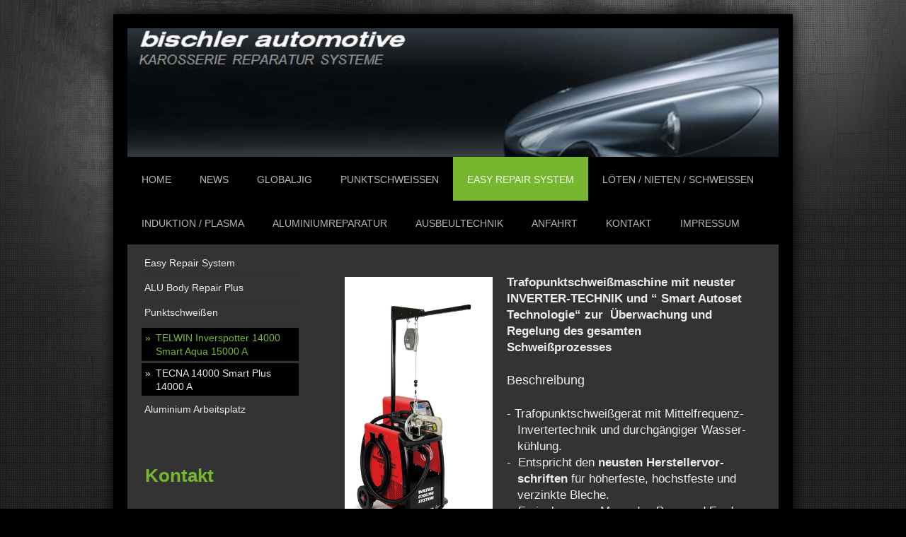

--- FILE ---
content_type: text/html; charset=UTF-8
request_url: https://www.globaljig-international.de/easy-repair-system/punktschwei%C3%9Fen/telwin-inverspotter-14000-smart-aqua-15000-a/
body_size: 8773
content:
<!DOCTYPE html>
<html lang="de"  ><head prefix="og: http://ogp.me/ns# fb: http://ogp.me/ns/fb# business: http://ogp.me/ns/business#">
    <meta http-equiv="Content-Type" content="text/html; charset=utf-8"/>
    <meta name="generator" content="IONOS MyWebsite"/>
        
    <link rel="dns-prefetch" href="//cdn.website-start.de/"/>
    <link rel="dns-prefetch" href="//108.mod.mywebsite-editor.com"/>
    <link rel="dns-prefetch" href="https://108.sb.mywebsite-editor.com/"/>
    <link rel="shortcut icon" href="//cdn.website-start.de/favicon.ico"/>
        <title>bischler automotive - TELWIN  Inverspotter 14000     Smart Aqua 15000 A</title>
    <style type="text/css">@media screen and (max-device-width: 1024px) {.diyw a.switchViewWeb {display: inline !important;}}</style>
    <style type="text/css">@media screen and (min-device-width: 1024px) {
            .mediumScreenDisabled { display:block }
            .smallScreenDisabled { display:block }
        }
        @media screen and (max-device-width: 1024px) { .mediumScreenDisabled { display:none } }
        @media screen and (max-device-width: 568px) { .smallScreenDisabled { display:none } }
                @media screen and (min-width: 1024px) {
            .mobilepreview .mediumScreenDisabled { display:block }
            .mobilepreview .smallScreenDisabled { display:block }
        }
        @media screen and (max-width: 1024px) { .mobilepreview .mediumScreenDisabled { display:none } }
        @media screen and (max-width: 568px) { .mobilepreview .smallScreenDisabled { display:none } }</style>
    <meta name="viewport" content="width=device-width, initial-scale=1, maximum-scale=1, minimal-ui"/>

<meta name="format-detection" content="telephone=no"/>
        <meta name="keywords" content="Globaljig, Kfz, Reparatur, Werkstatt, Auto, Fahrzeug, Easy Repair System, Kfz, Richtbank, Miracle, Spotter, Alureparatur,  Karosseriebau, Globaljig, Unfallinstandsetzung, Celette, Car-o-liner, Spanesi, Carbon, Karosserie, Karosseriecenter, Rahmenvermessung, Fahrzeugvermessung, Globaljig, Miracle, Unfall, ZKF, KTD, KTI, Richtsystem, Richtsysteme, Ausbeulen, Werkstatteinrichtung, bischler automotive, Taifun, Taifun Systeme, Easy Repair System, Stanznieten, Globaljig, Kfz, Reparatur, Werkstatt, Auto, Fahrzeug, Reparatur, Kfz, Richtbank, Miracle, Spotter, Alureparatur, Richtbank, Karosseriebau, Globaljig, Unfallinstandsetzung, Celette, Car-o-liner, Spanesi, Carbon, Karosserie, Karosseriecenter, Rahmenvermessung, Fahrzeugvermessung, Globaljig, Miracle, Unfall, ZKF, KTD, KTI, Richtsystem, Richtsysteme, Ausbeulen, Werkstatteinrichtung, Globaljig, Kfz, Reparatur, Werkstatt, Auto, Fahrzeug, Reparatur, Kfz, Richtbank, Miracle, Spotter, Alureparatur, Richtbank, Karosseriebau, Globaljig, Unfallinstandsetzung, Celette, Car-o-liner, Spanesi, Carbon, Karosserie, Karosseriecenter, Rahmenvermessung, Fahrzeugvermessung, Globaljig, Miracle, Unfall, ZKF, KTD, KTI, Richtsystem, Richtsysteme, Ausbeulen, Werkstatteinrichtung, bischler automotive, Taifun, Taifun Systeme, Easy Repair System, Stanznieten, Globaljig, Kfz, Reparatur, Werkstatt, Auto, Fahrzeug, Reparatur, Kfz, Richtbank, Miracle, Spotter, Alureparatur, Richtbank, Karosseriebau, Globaljig, Unfallinstandsetzung, Celette, Car-o-liner, Spanesi, Carbon, Karosserie, Karosseriecenter, Rahmenvermessung, Fahrzeugvermessung, Globaljig, Miracle, Unfall, ZKF, KTD, KTI, Richtsystem, Richtsysteme, Ausbeulen, Werkstatteinrichtung, Globaljig, Kfz, Reparatur, Werkstatt, Auto, Fahrzeug, Reparatur, Kfz, Richtbank, Miracle, Spotter, Alureparatur, Richtbank, Karosseriebau, Globaljig, Unfallinstandsetzung, Celette, Car-o-liner, Spanesi, Carbon, Karosserie, Karosseriecenter, Rahmenvermessung, Fahrzeugvermessung, Globaljig, Miracle, Unfall, ZKF, KTD,"/>
            <meta name="description" content="Neue Seite"/>
            <meta name="robots" content="index,follow"/>
        <link href="//cdn.website-start.de/templates/2025/style.css?1763478093678" rel="stylesheet" type="text/css"/>
    <link href="https://www.globaljig-international.de/s/style/theming.css?1707177130" rel="stylesheet" type="text/css"/>
    <link href="//cdn.website-start.de/app/cdn/min/group/web.css?1763478093678" rel="stylesheet" type="text/css"/>
<link href="//cdn.website-start.de/app/cdn/min/moduleserver/css/de_DE/common,facebook,shoppingbasket?1763478093678" rel="stylesheet" type="text/css"/>
    <link href="//cdn.website-start.de/app/cdn/min/group/mobilenavigation.css?1763478093678" rel="stylesheet" type="text/css"/>
    <link href="https://108.sb.mywebsite-editor.com/app/logstate2-css.php?site=265474898&amp;t=1769094178" rel="stylesheet" type="text/css"/>

<script type="text/javascript">
    /* <![CDATA[ */
var stagingMode = '';
    /* ]]> */
</script>
<script src="https://108.sb.mywebsite-editor.com/app/logstate-js.php?site=265474898&amp;t=1769094178"></script>

    <link href="//cdn.website-start.de/templates/2025/print.css?1763478093678" rel="stylesheet" media="print" type="text/css"/>
    <script type="text/javascript">
    /* <![CDATA[ */
    var systemurl = 'https://108.sb.mywebsite-editor.com/';
    var webPath = '/';
    var proxyName = '';
    var webServerName = 'www.globaljig-international.de';
    var sslServerUrl = 'https://www.globaljig-international.de';
    var nonSslServerUrl = 'http://www.globaljig-international.de';
    var webserverProtocol = 'http://';
    var nghScriptsUrlPrefix = '//108.mod.mywebsite-editor.com';
    var sessionNamespace = 'DIY_SB';
    var jimdoData = {
        cdnUrl:  '//cdn.website-start.de/',
        messages: {
            lightBox: {
    image : 'Bild',
    of: 'von'
}

        },
        isTrial: 0,
        pageId: 334380    };
    var script_basisID = "265474898";

    diy = window.diy || {};
    diy.web = diy.web || {};

        diy.web.jsBaseUrl = "//cdn.website-start.de/s/build/";

    diy.context = diy.context || {};
    diy.context.type = diy.context.type || 'web';
    /* ]]> */
</script>

<script type="text/javascript" src="//cdn.website-start.de/app/cdn/min/group/web.js?1763478093678" crossorigin="anonymous"></script><script type="text/javascript" src="//cdn.website-start.de/s/build/web.bundle.js?1763478093678" crossorigin="anonymous"></script><script type="text/javascript" src="//cdn.website-start.de/app/cdn/min/group/mobilenavigation.js?1763478093678" crossorigin="anonymous"></script><script src="//cdn.website-start.de/app/cdn/min/moduleserver/js/de_DE/common,facebook,shoppingbasket?1763478093678"></script>
<script type="text/javascript" src="https://cdn.website-start.de/proxy/apps/static/resource/dependencies/"></script><script type="text/javascript">
                    if (typeof require !== 'undefined') {
                        require.config({
                            waitSeconds : 10,
                            baseUrl : 'https://cdn.website-start.de/proxy/apps/static/js/'
                        });
                    }
                </script><script type="text/javascript" src="//cdn.website-start.de/app/cdn/min/group/pfcsupport.js?1763478093678" crossorigin="anonymous"></script>    <meta property="og:type" content="business.business"/>
    <meta property="og:url" content="https://www.globaljig-international.de/easy-repair-system/punktschweißen/telwin-inverspotter-14000-smart-aqua-15000-a/"/>
    <meta property="og:title" content="bischler automotive - TELWIN  Inverspotter 14000     Smart Aqua 15000 A"/>
            <meta property="og:description" content="Neue Seite"/>
                <meta property="og:image" content="https://www.globaljig-international.de/s/img/emotionheader.jpg"/>
        <meta property="business:contact_data:country_name" content="Deutschland"/>
    <meta property="business:contact_data:street_address" content="Am Sportplatz 28"/>
    <meta property="business:contact_data:locality" content="Biberach"/>
    <meta property="business:contact_data:region" content="300"/>
    <meta property="business:contact_data:email" content="info@globaljig-international.de"/>
    <meta property="business:contact_data:postal_code" content="77781"/>
    <meta property="business:contact_data:phone_number" content="+49 07803 9286386"/>
    <meta property="business:contact_data:fax_number" content=" 65392"/>
    
</head>


<body class="body diyBgActive  cc-pagemode-default diyfeSidebarLeft diy-market-de_DE" data-pageid="334380" id="page-334380">
    
    <div class="diyw">
        <!-- markup changed -->
<div class="diyweb">
	<div class="diyfeMobileNav">
		
<nav id="diyfeMobileNav" class="diyfeCA diyfeCA2" role="navigation">
    <a title="Navigation aufklappen/zuklappen">Navigation aufklappen/zuklappen</a>
    <ul class="mainNav1"><li class=" hasSubNavigation"><a data-page-id="296507" href="https://www.globaljig-international.de/" class=" level_1"><span>Home</span></a></li><li class=" hasSubNavigation"><a data-page-id="323986" href="https://www.globaljig-international.de/news/" class=" level_1"><span>News</span></a></li><li class=" hasSubNavigation"><a data-page-id="323499" href="https://www.globaljig-international.de/globaljig/" class=" level_1"><span>GLOBALJIG</span></a><span class="diyfeDropDownSubOpener">&nbsp;</span><div class="diyfeDropDownSubList diyfeCA diyfeCA3"><ul class="mainNav2"><li class=" hasSubNavigation"><a data-page-id="331119" href="https://www.globaljig-international.de/globaljig/cm-10-heber/" class=" level_2"><span>CM 10     Heber</span></a></li><li class=" hasSubNavigation"><a data-page-id="331146" href="https://www.globaljig-international.de/globaljig/dakota-heber/" class=" level_2"><span>DAKOTA Heber</span></a></li><li class=" hasSubNavigation"><a data-page-id="323780" href="https://www.globaljig-international.de/globaljig/quick-pull-minibench/" class=" level_2"><span>Quick Pull Minibench</span></a></li><li class=" hasSubNavigation"><a data-page-id="331083" href="https://www.globaljig-international.de/globaljig/koala-minibench/" class=" level_2"><span>KOALA  Minibench</span></a></li><li class=" hasSubNavigation"><a data-page-id="323785" href="https://www.globaljig-international.de/globaljig/system-bench/" class=" level_2"><span>SYSTEM Bench</span></a></li><li class=" hasSubNavigation"><a data-page-id="323781" href="https://www.globaljig-international.de/globaljig/dynamic/" class=" level_2"><span>DYNAMIC</span></a></li><li class=" hasSubNavigation"><a data-page-id="323784" href="https://www.globaljig-international.de/globaljig/evolution/" class=" level_2"><span>EVOLUTION</span></a></li><li class=" hasSubNavigation"><a data-page-id="323786" href="https://www.globaljig-international.de/globaljig/super-rotax/" class=" level_2"><span>SUPER ROTAX</span></a></li><li class=" hasSubNavigation"><a data-page-id="336197" href="https://www.globaljig-international.de/globaljig/motojig/" class=" level_2"><span>MOTOJIG</span></a></li><li class=" hasSubNavigation"><a data-page-id="330259" href="https://www.globaljig-international.de/globaljig/global-scan/" class=" level_2"><span>Global Scan</span></a></li></ul></div></li><li class=" hasSubNavigation"><a data-page-id="576543" href="https://www.globaljig-international.de/punktschweissen/" class=" level_1"><span>Punktschweissen</span></a><span class="diyfeDropDownSubOpener">&nbsp;</span><div class="diyfeDropDownSubList diyfeCA diyfeCA3"><ul class="mainNav2"><li class=" hasSubNavigation"><a data-page-id="485083" href="https://www.globaljig-international.de/punktschweissen/telwin-inverspotter-14000-smart-aqua-15000-a-vollautomatik/" class=" level_2"><span>TELWIN Inverspotter 14000 Smart Aqua 15000 A VOLLAUTOMATIK</span></a></li><li class=" hasSubNavigation"><a data-page-id="576545" href="https://www.globaljig-international.de/punktschweissen/telwin-inverspotter-13500-smart-aqua-12000-a-vollautomatik/" class=" level_2"><span>TELWIN Inverspotter 13500 Smart Aqua 12000 A VOLLAUTOMATIK</span></a></li><li class=" hasSubNavigation"><a data-page-id="576550" href="https://www.globaljig-international.de/punktschweissen/telwin-inverspotter-12000-lc-11000-a/" class=" level_2"><span>TELWIN Inverspotter 12000 LC 11000 A</span></a></li><li class=" hasSubNavigation"><a data-page-id="576549" href="https://www.globaljig-international.de/punktschweissen/telwin-inverspotter-13000-ac-8000-a/" class=" level_2"><span>TELWIN Inverspotter 13000 AC 8000 A</span></a></li><li class=" hasSubNavigation"><a data-page-id="576551" href="https://www.globaljig-international.de/punktschweissen/telwin-digital-spotter-9000-aqua/" class=" level_2"><span>TELWIN Digital Spotter 9000 AQUA</span></a></li><li class=" hasSubNavigation"><a data-page-id="576553" href="https://www.globaljig-international.de/punktschweissen/telwin-digitalspotter-9000-ac/" class=" level_2"><span>TELWIN Digitalspotter 9000 AC</span></a></li><li class=" hasSubNavigation"><a data-page-id="576554" href="https://www.globaljig-international.de/punktschweissen/telwin-digital-car-spotter-5500-touch-auslösung-4200-a/" class=" level_2"><span>TELWIN Digital Car Spotter 5500 Touch Auslösung 4200 A</span></a></li><li class=" hasSubNavigation"><a data-page-id="576556" href="https://www.globaljig-international.de/punktschweissen/telwin-digital-car-spotter-5500-taster-auslösung-4200-a/" class=" level_2"><span>TELWIN Digital Car Spotter 5500 Taster Auslösung 4200 A</span></a></li><li class=" hasSubNavigation"><a data-page-id="576557" href="https://www.globaljig-international.de/punktschweissen/telwin-digital-puller-5500-taster-auslösung-3800-a/" class=" level_2"><span>TELWIN Digital Puller 5500 Taster Auslösung 3800 A</span></a></li></ul></div></li><li class="parent hasSubNavigation"><a data-page-id="323736" href="https://www.globaljig-international.de/easy-repair-system/" class="parent level_1"><span>Easy Repair System</span></a><span class="diyfeDropDownSubOpener">&nbsp;</span><div class="diyfeDropDownSubList diyfeCA diyfeCA3"><ul class="mainNav2"><li class=" hasSubNavigation"><a data-page-id="324112" href="https://www.globaljig-international.de/easy-repair-system/easy-repair-system/" class=" level_2"><span>Easy Repair System</span></a><span class="diyfeDropDownSubOpener">&nbsp;</span><div class="diyfeDropDownSubList diyfeCA diyfeCA3"><ul class="mainNav3"><li class=" hasSubNavigation"><a data-page-id="656630" href="https://www.globaljig-international.de/easy-repair-system/easy-repair-system/easy-repair-klebetechnik/" class=" level_3"><span>Easy Repair Klebetechnik</span></a></li><li class=" hasSubNavigation"><a data-page-id="656625" href="https://www.globaljig-international.de/easy-repair-system/easy-repair-system/easy-repair-powerpresse/" class=" level_3"><span>Easy Repair Powerpresse</span></a></li><li class=" hasSubNavigation"><a data-page-id="656628" href="https://www.globaljig-international.de/easy-repair-system/easy-repair-system/easy-repair-profi-bitcutter/" class=" level_3"><span>Easy Repair Profi Bitcutter</span></a></li><li class=" hasSubNavigation"><a data-page-id="656629" href="https://www.globaljig-international.de/easy-repair-system/easy-repair-system/easy-repair-lackentfernungskit/" class=" level_3"><span>Easy Repair Lackentfernungskit</span></a></li></ul></div></li><li class=" hasSubNavigation"><a data-page-id="328241" href="https://www.globaljig-international.de/easy-repair-system/alu-body-repair-plus/" class=" level_2"><span>ALU Body Repair Plus</span></a></li><li class="parent hasSubNavigation"><a data-page-id="334356" href="https://www.globaljig-international.de/easy-repair-system/punktschweißen/" class="parent level_2"><span>Punktschweißen</span></a><span class="diyfeDropDownSubOpener">&nbsp;</span><div class="diyfeDropDownSubList diyfeCA diyfeCA3"><ul class="mainNav3"><li class="current hasSubNavigation"><a data-page-id="334380" href="https://www.globaljig-international.de/easy-repair-system/punktschweißen/telwin-inverspotter-14000-smart-aqua-15000-a/" class="current level_3"><span>TELWIN  Inverspotter 14000     Smart Aqua 15000 A</span></a></li><li class=" hasSubNavigation"><a data-page-id="334366" href="https://www.globaljig-international.de/easy-repair-system/punktschweißen/tecna-14000-smart-plus-14000-a/" class=" level_3"><span>TECNA 14000  Smart Plus 14000 A</span></a></li></ul></div></li><li class=" hasSubNavigation"><a data-page-id="342192" href="https://www.globaljig-international.de/easy-repair-system/aluminium-arbeitsplatz/" class=" level_2"><span>Aluminium Arbeitsplatz</span></a></li></ul></div></li><li class=" hasSubNavigation"><a data-page-id="393773" href="https://www.globaljig-international.de/löten-nieten-schweißen/" class=" level_1"><span>Löten / Nieten / Schweißen</span></a><span class="diyfeDropDownSubOpener">&nbsp;</span><div class="diyfeDropDownSubList diyfeCA diyfeCA3"><ul class="mainNav2"><li class=" hasSubNavigation"><a data-page-id="576244" href="https://www.globaljig-international.de/löten-nieten-schweißen/mig-löten/" class=" level_2"><span>MIG Löten</span></a><span class="diyfeDropDownSubOpener">&nbsp;</span><div class="diyfeDropDownSubList diyfeCA diyfeCA3"><ul class="mainNav3"><li class=" hasSubNavigation"><a data-page-id="335223" href="https://www.globaljig-international.de/löten-nieten-schweißen/mig-löten/technomig-223-treo-synergic-inverter/" class=" level_3"><span>Technomig 223 Treo Synergic Inverter</span></a></li></ul></div></li><li class=" hasSubNavigation"><a data-page-id="334408" href="https://www.globaljig-international.de/löten-nieten-schweißen/stanznieten/" class=" level_2"><span>Stanznieten</span></a><span class="diyfeDropDownSubOpener">&nbsp;</span><div class="diyfeDropDownSubList diyfeCA diyfeCA3"><ul class="mainNav3"><li class=" hasSubNavigation"><a data-page-id="334423" href="https://www.globaljig-international.de/löten-nieten-schweißen/stanznieten/pneumatische-nietpresse/" class=" level_3"><span>pneumatische Nietpresse</span></a></li><li class=" hasSubNavigation"><a data-page-id="334415" href="https://www.globaljig-international.de/löten-nieten-schweißen/stanznieten/hydraulische-nietpresse/" class=" level_3"><span>hydraulische Nietpresse</span></a></li></ul></div></li></ul></div></li><li class=" hasSubNavigation"><a data-page-id="343637" href="https://www.globaljig-international.de/induktion-plasma/" class=" level_1"><span>Induktion / Plasma</span></a><span class="diyfeDropDownSubOpener">&nbsp;</span><div class="diyfeDropDownSubList diyfeCA diyfeCA3"><ul class="mainNav2"><li class=" hasSubNavigation"><a data-page-id="576293" href="https://www.globaljig-international.de/induktion-plasma/smart-induktor-5000/" class=" level_2"><span>Smart Induktor 5000</span></a></li><li class=" hasSubNavigation"><a data-page-id="576527" href="https://www.globaljig-international.de/induktion-plasma/power-induktor-11000/" class=" level_2"><span>Power Induktor 11000</span></a></li><li class=" hasSubNavigation"><a data-page-id="576528" href="https://www.globaljig-international.de/induktion-plasma/weitere-induktions-anlagen/" class=" level_2"><span>Weitere Induktions Anlagen</span></a></li><li class=" hasSubNavigation"><a data-page-id="576294" href="https://www.globaljig-international.de/induktion-plasma/plasma-41-inverter/" class=" level_2"><span>Plasma 41 Inverter</span></a></li><li class=" hasSubNavigation"><a data-page-id="576523" href="https://www.globaljig-international.de/induktion-plasma/superior-plasma-60-hf-inverter/" class=" level_2"><span>Superior Plasma 60 HF Inverter</span></a></li><li class=" hasSubNavigation"><a data-page-id="576525" href="https://www.globaljig-international.de/induktion-plasma/weitere-plasma-anlagen/" class=" level_2"><span>Weitere Plasma Anlagen</span></a></li></ul></div></li><li class=" hasSubNavigation"><a data-page-id="323801" href="https://www.globaljig-international.de/aluminiumreparatur/" class=" level_1"><span>Aluminiumreparatur</span></a><span class="diyfeDropDownSubOpener">&nbsp;</span><div class="diyfeDropDownSubList diyfeCA diyfeCA3"><ul class="mainNav2"><li class=" hasSubNavigation"><a data-page-id="589503" href="https://www.globaljig-international.de/aluminiumreparatur/alu-body-repair-plus/" class=" level_2"><span>Alu Body Repair Plus</span></a></li></ul></div></li><li class=" hasSubNavigation"><a data-page-id="323750" href="https://www.globaljig-international.de/ausbeultechnik/" class=" level_1"><span>Ausbeultechnik</span></a></li><li class=" hasSubNavigation"><a data-page-id="296509" href="https://www.globaljig-international.de/anfahrt/" class=" level_1"><span>Anfahrt</span></a></li><li class=" hasSubNavigation"><a data-page-id="296508" href="https://www.globaljig-international.de/kontakt/" class=" level_1"><span>Kontakt</span></a></li><li class=" hasSubNavigation"><a data-page-id="296510" href="https://www.globaljig-international.de/impressum/" class=" level_1"><span>Impressum</span></a></li></ul></nav>
	</div>
	<div class="diywebContainer diyfeCA diyfeCA2">
		<div class="diywebEmotionHeader">
			<div class="diywebLiveArea">
				
<style type="text/css" media="all">
.diyw div#emotion-header {
        max-width: 920px;
        max-height: 182px;
                background: #cccccc;
    }

.diyw div#emotion-header-title-bg {
    left: 0%;
    top: 20%;
    width: 100%;
    height: 14%;

    background-color: #FFFFFF;
    opacity: 0.50;
    filter: alpha(opacity = 50);
    display: none;}
.diyw img#emotion-header-logo {
    left: 1.00%;
    top: 0.00%;
    background: transparent;
                border: 1px solid #CCCCCC;
        padding: 0px;
                display: none;
    }

.diyw div#emotion-header strong#emotion-header-title {
    left: 20%;
    top: 20%;
    color: #141313;
        font: normal normal 24px/120% Helvetica, 'Helvetica Neue', 'Trebuchet MS', sans-serif;
}

.diyw div#emotion-no-bg-container{
    max-height: 182px;
}

.diyw div#emotion-no-bg-container .emotion-no-bg-height {
    margin-top: 19.78%;
}
</style>
<div id="emotion-header" data-action="loadView" data-params="active" data-imagescount="1">
            <img src="https://www.globaljig-international.de/s/img/emotionheader.jpg?1612470372.920px.182px" id="emotion-header-img" alt="Nur Qualität hat Zukunft"/>
            
        <div id="ehSlideshowPlaceholder">
            <div id="ehSlideShow">
                <div class="slide-container">
                                        <div style="background-color: #cccccc">
                            <img src="https://www.globaljig-international.de/s/img/emotionheader.jpg?1612470372.920px.182px" alt="Nur Qualität hat Zukunft"/>
                        </div>
                                    </div>
            </div>
        </div>


        <script type="text/javascript">
        //<![CDATA[
                diy.module.emotionHeader.slideShow.init({ slides: [{"url":"https:\/\/www.globaljig-international.de\/s\/img\/emotionheader.jpg?1612470372.920px.182px","image_alt":"Nur Qualit\u00e4t hat Zukunft","bgColor":"#cccccc"}] });
        //]]>
        </script>

    
            
        
            
    
            <strong id="emotion-header-title" style="text-align: left"></strong>
                    <div class="notranslate">
                <svg xmlns="http://www.w3.org/2000/svg" version="1.1" id="emotion-header-title-svg" viewBox="0 0 920 182" preserveAspectRatio="xMinYMin meet"><text style="font-family:Helvetica, 'Helvetica Neue', 'Trebuchet MS', sans-serif;font-size:24px;font-style:normal;font-weight:normal;fill:#141313;line-height:1.2em;"><tspan x="0" style="text-anchor: start" dy="0.95em"> </tspan></text></svg>
            </div>
            
    
    <script type="text/javascript">
    //<![CDATA[
    (function ($) {
        function enableSvgTitle() {
                        var titleSvg = $('svg#emotion-header-title-svg'),
                titleHtml = $('#emotion-header-title'),
                emoWidthAbs = 920,
                emoHeightAbs = 182,
                offsetParent,
                titlePosition,
                svgBoxWidth,
                svgBoxHeight;

                        if (titleSvg.length && titleHtml.length) {
                offsetParent = titleHtml.offsetParent();
                titlePosition = titleHtml.position();
                svgBoxWidth = titleHtml.width();
                svgBoxHeight = titleHtml.height();

                                titleSvg.get(0).setAttribute('viewBox', '0 0 ' + svgBoxWidth + ' ' + svgBoxHeight);
                titleSvg.css({
                   left: Math.roundTo(100 * titlePosition.left / offsetParent.width(), 3) + '%',
                   top: Math.roundTo(100 * titlePosition.top / offsetParent.height(), 3) + '%',
                   width: Math.roundTo(100 * svgBoxWidth / emoWidthAbs, 3) + '%',
                   height: Math.roundTo(100 * svgBoxHeight / emoHeightAbs, 3) + '%'
                });

                titleHtml.css('visibility','hidden');
                titleSvg.css('visibility','visible');
            }
        }

        
            var posFunc = function($, overrideSize) {
                var elems = [], containerWidth, containerHeight;
                                    elems.push({
                        selector: '#emotion-header-title',
                        overrideSize: true,
                        horPos: 0,
                        vertPos: 100                    });
                    lastTitleWidth = $('#emotion-header-title').width();
                                                elems.push({
                    selector: '#emotion-header-title-bg',
                    horPos: 0,
                    vertPos: 100                });
                                
                containerWidth = parseInt('920');
                containerHeight = parseInt('182');

                for (var i = 0; i < elems.length; ++i) {
                    var el = elems[i],
                        $el = $(el.selector),
                        pos = {
                            left: el.horPos,
                            top: el.vertPos
                        };
                    if (!$el.length) continue;
                    var anchorPos = $el.anchorPosition();
                    anchorPos.$container = $('#emotion-header');

                    if (overrideSize === true || el.overrideSize === true) {
                        anchorPos.setContainerSize(containerWidth, containerHeight);
                    } else {
                        anchorPos.setContainerSize(null, null);
                    }

                    var pxPos = anchorPos.fromAnchorPosition(pos),
                        pcPos = anchorPos.toPercentPosition(pxPos);

                    var elPos = {};
                    if (!isNaN(parseFloat(pcPos.top)) && isFinite(pcPos.top)) {
                        elPos.top = pcPos.top + '%';
                    }
                    if (!isNaN(parseFloat(pcPos.left)) && isFinite(pcPos.left)) {
                        elPos.left = pcPos.left + '%';
                    }
                    $el.css(elPos);
                }

                // switch to svg title
                enableSvgTitle();
            };

                        var $emotionImg = jQuery('#emotion-header-img');
            if ($emotionImg.length > 0) {
                // first position the element based on stored size
                posFunc(jQuery, true);

                // trigger reposition using the real size when the element is loaded
                var ehLoadEvTriggered = false;
                $emotionImg.one('load', function(){
                    posFunc(jQuery);
                    ehLoadEvTriggered = true;
                                        diy.module.emotionHeader.slideShow.start();
                                    }).each(function() {
                                        if(this.complete || typeof this.complete === 'undefined') {
                        jQuery(this).load();
                    }
                });

                                noLoadTriggeredTimeoutId = setTimeout(function() {
                    if (!ehLoadEvTriggered) {
                        posFunc(jQuery);
                    }
                    window.clearTimeout(noLoadTriggeredTimeoutId)
                }, 5000);//after 5 seconds
            } else {
                jQuery(function(){
                    posFunc(jQuery);
                });
            }

                        if (jQuery.isBrowser && jQuery.isBrowser.ie8) {
                var longTitleRepositionCalls = 0;
                longTitleRepositionInterval = setInterval(function() {
                    if (lastTitleWidth > 0 && lastTitleWidth != jQuery('#emotion-header-title').width()) {
                        posFunc(jQuery);
                    }
                    longTitleRepositionCalls++;
                    // try this for 5 seconds
                    if (longTitleRepositionCalls === 5) {
                        window.clearInterval(longTitleRepositionInterval);
                    }
                }, 1000);//each 1 second
            }

            }(jQuery));
    //]]>
    </script>

    </div>

			</div>
		</div>
		<div class="diywebHeader">
			<div class="diywebNav diywebNavMain diywebNav123 diyfeCA diyfeCA2">
				<div class="diywebLiveArea">
					<div class="webnavigation"><ul id="mainNav1" class="mainNav1"><li class="navTopItemGroup_1"><a data-page-id="296507" href="https://www.globaljig-international.de/" class="level_1"><span>Home</span></a></li><li class="navTopItemGroup_2"><a data-page-id="323986" href="https://www.globaljig-international.de/news/" class="level_1"><span>News</span></a></li><li class="navTopItemGroup_3"><a data-page-id="323499" href="https://www.globaljig-international.de/globaljig/" class="level_1"><span>GLOBALJIG</span></a></li><li class="navTopItemGroup_4"><a data-page-id="576543" href="https://www.globaljig-international.de/punktschweissen/" class="level_1"><span>Punktschweissen</span></a></li><li class="navTopItemGroup_5"><a data-page-id="323736" href="https://www.globaljig-international.de/easy-repair-system/" class="parent level_1"><span>Easy Repair System</span></a></li><li><ul id="mainNav2" class="mainNav2"><li class="navTopItemGroup_5"><a data-page-id="324112" href="https://www.globaljig-international.de/easy-repair-system/easy-repair-system/" class="level_2"><span>Easy Repair System</span></a></li><li class="navTopItemGroup_5"><a data-page-id="328241" href="https://www.globaljig-international.de/easy-repair-system/alu-body-repair-plus/" class="level_2"><span>ALU Body Repair Plus</span></a></li><li class="navTopItemGroup_5"><a data-page-id="334356" href="https://www.globaljig-international.de/easy-repair-system/punktschweißen/" class="parent level_2"><span>Punktschweißen</span></a></li><li><ul id="mainNav3" class="mainNav3"><li class="navTopItemGroup_5"><a data-page-id="334380" href="https://www.globaljig-international.de/easy-repair-system/punktschweißen/telwin-inverspotter-14000-smart-aqua-15000-a/" class="current level_3"><span>TELWIN  Inverspotter 14000     Smart Aqua 15000 A</span></a></li><li class="navTopItemGroup_5"><a data-page-id="334366" href="https://www.globaljig-international.de/easy-repair-system/punktschweißen/tecna-14000-smart-plus-14000-a/" class="level_3"><span>TECNA 14000  Smart Plus 14000 A</span></a></li></ul></li><li class="navTopItemGroup_5"><a data-page-id="342192" href="https://www.globaljig-international.de/easy-repair-system/aluminium-arbeitsplatz/" class="level_2"><span>Aluminium Arbeitsplatz</span></a></li></ul></li><li class="navTopItemGroup_6"><a data-page-id="393773" href="https://www.globaljig-international.de/löten-nieten-schweißen/" class="level_1"><span>Löten / Nieten / Schweißen</span></a></li><li class="navTopItemGroup_7"><a data-page-id="343637" href="https://www.globaljig-international.de/induktion-plasma/" class="level_1"><span>Induktion / Plasma</span></a></li><li class="navTopItemGroup_8"><a data-page-id="323801" href="https://www.globaljig-international.de/aluminiumreparatur/" class="level_1"><span>Aluminiumreparatur</span></a></li><li class="navTopItemGroup_9"><a data-page-id="323750" href="https://www.globaljig-international.de/ausbeultechnik/" class="level_1"><span>Ausbeultechnik</span></a></li><li class="navTopItemGroup_10"><a data-page-id="296509" href="https://www.globaljig-international.de/anfahrt/" class="level_1"><span>Anfahrt</span></a></li><li class="navTopItemGroup_11"><a data-page-id="296508" href="https://www.globaljig-international.de/kontakt/" class="level_1"><span>Kontakt</span></a></li><li class="navTopItemGroup_12"><a data-page-id="296510" href="https://www.globaljig-international.de/impressum/" class="level_1"><span>Impressum</span></a></li></ul></div>
				</div>
			</div>
		</div>
		<div class="diywebContent diyfeCA diyfeCA1">
			<div class="diywebLiveArea">
				<div class="diywebMain">
					<div class="diywebGutter">
						
        <div id="content_area">
        	<div id="content_start"></div>
        	
        
        <div id="matrix_760702" class="sortable-matrix" data-matrixId="760702"><div class="n module-type-textWithImage diyfeLiveArea "> 
<div class="clearover " id="textWithImage-16597562">
<div class="align-container imgleft" style="max-width: 100%; width: 209px;">
    <a class="imagewrapper" href="https://www.globaljig-international.de/s/cc_images/teaserbox_22883151.jpg?t=1458844722" rel="lightbox[16597562]">
        <img src="https://www.globaljig-international.de/s/cc_images/cache_22883151.jpg?t=1458844722" id="image_16597562" alt="" style="width:100%"/>
    </a>


</div> 
<div class="textwrapper">
<p><strong><span style="font-family:swis721 ex bt,sans-serif;">Trafopunktschweißmaschine mit neuster INVERTER-TECHNIK und “ Smart Autoset Technologie“</span></strong> <strong><span style="font-family:swis721 ex bt,sans-serif;">zur  Überwachung und Regelung des gesamten Schweißprozesses</span></strong></p>
<p> </p>
<p><span style="font-family:arial,sans-serif;"><span style="font-size:large;">Beschreibung</span></span></p>
<p> </p>
<p><span style="font-family:arial,sans-serif;">- Trafopunktschweißgerät mit Mittelfrequenz-</span></p>
<p><span style="font-family:arial,sans-serif;">   Invertertechnik und durchgängiger Wasser-</span></p>
<p><span style="font-family:arial,sans-serif;">   kühlung.</span></p>
<p><span style="font-family:arial,sans-serif;">-  Entspricht den <strong>neusten Herstellervor-</strong></span></p>
<p><strong><span style="font-family:arial,sans-serif;">   schriften</span></strong> <span style="font-family:arial,sans-serif;">für höherfeste, höchstfeste und</span></p>
<p><span style="font-family:arial,sans-serif;">   verzinkte Bleche.</span></p>
<p><span style="font-family:arial,sans-serif;">-  Freigaben vom Mercedes Benz und Ford</span></p>
<p> </p>
<p> </p>
<p> </p>
<p><span style="font-family:arial,sans-serif;"><span style="font-size:large;">Leistungsmerkmale</span></span></p>
<p> </p>
<p><span style="font-family:arial,sans-serif;">· Trafopunktschweißgerät mit pneumatischer</span></p>
<p><span style="font-family:arial,sans-serif;">  C-Zange 580 daN Anpressdruck bei allen Bügellängen.</span></p>
<p><span style="font-family:arial,sans-serif;">· erhöhte Sicherheit durch automatische Bügelerkennung</span></p>
<p><span style="font-family:arial,sans-serif;">· Durchgängige permanente Wasserkühlung</span></p>
<p><span style="font-family:arial,sans-serif;">  vom Transformator bis zu den Elektrodenspitzen.</span></p>
<p><span style="font-family:arial,sans-serif;">· <strong>Smart Autoset Technologie</strong> zur adaptiven</span></p>
<p><span style="font-family:arial,sans-serif;">  <strong>Überwachung und Regelung des Schweißprozesses</strong></span></p>
<p> </p>
<p><strong><span style="font-size:16pt;"><span style="font-family:arial,sans-serif;">Vorteile:</span></span></strong></p>
<p> </p>
<p><span style="font-family:arial,sans-serif;">· Höchste Leistung bei niedrigem Energieverbrauch</span></p>
<p><span style="font-family:arial,sans-serif;">· <strong>15000 A</strong> Schweißstrom mit 32 A Netzabsicherung</span></p>
<p><span style="font-family:arial,sans-serif;">· Keine starken Magnetfelder längs der Kabel</span></p>
<p><span style="font-family:arial,sans-serif;">· 5000 mm Kabel zwischen Steuergerät und Trafozange</span></p>
<p><span style="font-family:arial,sans-serif;">· Elektrodenkraft bis 580 daN mit <strong>automatisch auf die Schweißaufgabe</strong></span></p>
<p><span style="font-family:arial,sans-serif;">  <strong>richtig eingestelltem Druck</strong> durch intelligente Steuerung</span></p>
<p><span style="font-family:arial,sans-serif;">· <strong>Voll digitalisierte, intelligente</strong> <strong>Steuerung</strong> mit ultraschneller</span></p>
<p><span style="font-family:arial,sans-serif;">  Prozessdatenverarbeitung</span></p>
<p><span style="font-family:arial,sans-serif;">· Benutzerfreundliche Bedienung</span></p>
<p><span style="font-family:arial,sans-serif;">· <strong>USB-Schnittstelle</strong> für Anschluss von Speichermedien z.B. für
die              </span></p>
<p><span style="font-family:arial,sans-serif;">  Dokumentation</span></p>
</div>
</div> 
<script type="text/javascript">
    //<![CDATA[
    jQuery(document).ready(function($){
        var $target = $('#textWithImage-16597562');

        if ($.fn.swipebox && Modernizr.touch) {
            $target
                .find('a[rel*="lightbox"]')
                .addClass('swipebox')
                .swipebox();
        } else {
            $target.tinyLightbox({
                item: 'a[rel*="lightbox"]',
                cycle: false,
                hideNavigation: true
            });
        }
    });
    //]]>
</script>
 </div></div>
        
        
        </div>
					</div>
				</div>
				<div class="diywebFond diyfeCA diyfeCA3"></div>
				<div class="diywebSecondary diyfeCA diyfeCA3">
					<div class="diywebNav diywebNav23">
						<div class="diywebGutter">
							<div class="webnavigation"><ul id="mainNav2" class="mainNav2"><li class="navTopItemGroup_0"><a data-page-id="324112" href="https://www.globaljig-international.de/easy-repair-system/easy-repair-system/" class="level_2"><span>Easy Repair System</span></a></li><li class="navTopItemGroup_0"><a data-page-id="328241" href="https://www.globaljig-international.de/easy-repair-system/alu-body-repair-plus/" class="level_2"><span>ALU Body Repair Plus</span></a></li><li class="navTopItemGroup_0"><a data-page-id="334356" href="https://www.globaljig-international.de/easy-repair-system/punktschweißen/" class="parent level_2"><span>Punktschweißen</span></a></li><li><ul id="mainNav3" class="mainNav3"><li class="navTopItemGroup_0"><a data-page-id="334380" href="https://www.globaljig-international.de/easy-repair-system/punktschweißen/telwin-inverspotter-14000-smart-aqua-15000-a/" class="current level_3"><span>TELWIN  Inverspotter 14000     Smart Aqua 15000 A</span></a></li><li class="navTopItemGroup_0"><a data-page-id="334366" href="https://www.globaljig-international.de/easy-repair-system/punktschweißen/tecna-14000-smart-plus-14000-a/" class="level_3"><span>TECNA 14000  Smart Plus 14000 A</span></a></li></ul></li><li class="navTopItemGroup_0"><a data-page-id="342192" href="https://www.globaljig-international.de/easy-repair-system/aluminium-arbeitsplatz/" class="level_2"><span>Aluminium Arbeitsplatz</span></a></li></ul></div>
						</div>
					</div>
					<div class="diywebSidebar">
						<div class="diywebGutter">
							<div id="matrix_670626" class="sortable-matrix" data-matrixId="670626"><div class="n module-type-header diyfeLiveArea "> <h1><span class="diyfeDecoration">Kontakt</span></h1> </div><div class="n module-type-text diyfeLiveArea "> <p>bischler automotive</p>
<p>Globaljig Deutschland</p>
<p>TELWIN Import</p>
<p> </p>
<p>Willi Bischler<br/>
Am Sportplatz 28</p>
<p>77781 Biberach</p> </div><div class="n module-type-text diyfeLiveArea "> <p>Tel:   0049 7803 9 286 386</p>
<p>Fax:  0049 7803 9 286 386</p>
<p>Mob: 0049 170 186 7179</p>
<p> </p>
<p>Mail: info@globaljig-international.de</p>
<p> </p>
<p> </p> </div><div class="n module-type-hr diyfeLiveArea "> <div style="padding: 0px 0px">
    <div class="hr"></div>
</div>
 </div><div class="n module-type-remoteModule-facebook diyfeLiveArea ">             <div id="modul_6771960_content"><div id="NGH6771960_main">
    <div class="facebook-content">
        <a class="fb-share button" href="https://www.facebook.com/sharer.php?u=https%3A%2F%2Fwww.globaljig-international.de%2Feasy-repair-system%2Fpunktschwei%C3%9Fen%2Ftelwin-inverspotter-14000-smart-aqua-15000-a%2F">
    <img src="https://www.globaljig-international.de/proxy/static/mod/facebook/files/img/facebook-share-icon.png"/> Teilen</a>    </div>
</div>
</div><script>/* <![CDATA[ */var __NGHModuleInstanceData6771960 = __NGHModuleInstanceData6771960 || {};__NGHModuleInstanceData6771960.server = 'http://108.mod.mywebsite-editor.com';__NGHModuleInstanceData6771960.data_web = {};var m = mm[6771960] = new Facebook(6771960,46891,'facebook');if (m.initView_main != null) m.initView_main();/* ]]> */</script>
         </div></div>
						</div>
					</div><!-- .diywebSidebar -->
				</div><!-- .diywebSecondary -->
			</div>
		</div><!-- .diywebContent -->
	</div><!-- .diywebContainer -->
	<div class="diywebFooter diywebContainer">
		<div class="diywebLiveArea">
			<div id="contentfooter">
    <div class="leftrow">
                        <a rel="nofollow" href="javascript:window.print();">
                    <img class="inline" height="14" width="18" src="//cdn.website-start.de/s/img/cc/printer.gif" alt=""/>
                    Druckversion                </a> <span class="footer-separator">|</span>
                <a href="https://www.globaljig-international.de/sitemap/">Sitemap</a>
                        <br/> © 2021 bischler automotive / Willi Bischler / Alle Rechte vorbehalten
            </div>
    <script type="text/javascript">
        window.diy.ux.Captcha.locales = {
            generateNewCode: 'Neuen Code generieren',
            enterCode: 'Bitte geben Sie den Code ein'
        };
        window.diy.ux.Cap2.locales = {
            generateNewCode: 'Neuen Code generieren',
            enterCode: 'Bitte geben Sie den Code ein'
        };
    </script>
    <div class="rightrow">
                    <span class="loggedout">
                <a rel="nofollow" id="login" href="https://login.1and1-editor.com/265474898/www.globaljig-international.de/de?pageId=334380">
                    Login                </a>
            </span>
                <p><a class="diyw switchViewWeb" href="javascript:switchView('desktop');">Webansicht</a><a class="diyw switchViewMobile" href="javascript:switchView('mobile');">Mobile-Ansicht</a></p>
                <span class="loggedin">
            <a rel="nofollow" id="logout" href="https://108.sb.mywebsite-editor.com/app/cms/logout.php">Logout</a> <span class="footer-separator">|</span>
            <a rel="nofollow" id="edit" href="https://108.sb.mywebsite-editor.com/app/265474898/334380/">Seite bearbeiten</a>
        </span>
    </div>
</div>
            <div id="loginbox" class="hidden">
                <script type="text/javascript">
                    /* <![CDATA[ */
                    function forgotpw_popup() {
                        var url = 'https://passwort.1und1.de/xml/request/RequestStart';
                        fenster = window.open(url, "fenster1", "width=600,height=400,status=yes,scrollbars=yes,resizable=yes");
                        // IE8 doesn't return the window reference instantly or at all.
                        // It may appear the call failed and fenster is null
                        if (fenster && fenster.focus) {
                            fenster.focus();
                        }
                    }
                    /* ]]> */
                </script>
                                <img class="logo" src="//cdn.website-start.de/s/img/logo.gif" alt="IONOS" title="IONOS"/>

                <div id="loginboxOuter"></div>
            </div>
        

		</div>
	</div>
</div><!-- .diyweb -->    </div>

    
    </body>


<!-- rendered at Wed, 17 Dec 2025 16:51:10 +0100 -->
</html>
